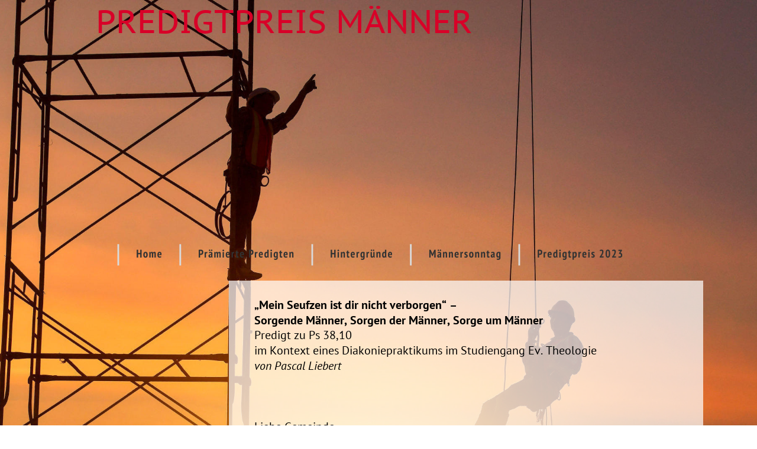

--- FILE ---
content_type: text/html
request_url: https://maennerarbeit-ekd.de/pp2022/liebert.htm
body_size: 6577
content:
<!DOCTYPE html>
<html lang="de">
<head>
 <meta http-equiv="X-UA-Compatible" content="IE=EDGE"/>
 <meta charset="utf-8"/>
 <meta name="Generator" content="Xara HTML filter v.9.9.1.0"/>
 <meta name="XAR Files" content="index_htm_files/xr_files.txt"/>
 <title>Predigtpreis Männer</title>
 <meta name="viewport" content="width=device-width, initial-scale=1" />
 <link rel="stylesheet" href="index_htm_files/xr_fonts.css"/>
 <script><!--
 if(navigator.userAgent.indexOf('MSIE')!=-1 || navigator.userAgent.indexOf('Trident')!=-1){ document.write('<link rel="stylesheet" href="index_htm_files/xr_fontsie.css"/>');} 
 if(navigator.userAgent.indexOf('Android')!=-1){ document.write('<link rel="stylesheet" href="index_htm_files/xr_fontsrep.css"/>');} 
--></script>
 <script>document.documentElement.className="xr_bgh6";</script>
 <link rel="stylesheet" href="index_htm_files/xr_main.css"/>
 <link rel="stylesheet" href="index_htm_files/custom_styles.css"/>
 <link rel="stylesheet" href="index_htm_files/xr_text.css"/>
 <script src="index_htm_files/roe.js"></script>
 <script src="index_htm_files/replaceMobileFonts.js"></script>
 <script src="index_htm_files/prs4.js"></script>
 <script src="index_htm_files/jquery.js"></script>
 <link rel="stylesheet" href="index_htm_files/ani.css"/>
 <style>
  #xr_xr {top:0px;}
 </style>
</head>
<body class="xr_bgb6">
<div class="xr_ap" id="xr_xrii"  style="width: 100%; height: 100%; min-width: 1097px; min-height: 3989px; top:0%; left:0%; overflow:hidden;">
<!--[if lt IE 9]>
<div class="xr_ap" id="xr_bph" style="width: 100%; height: 100%; left: 0px; top: 0px; overflow: hidden;">
<div class="xr_ap" style="width: 100%; height: 100%; top:0px; left:0px;filter: progid:DXImageTransform.Microsoft.AlphaImageLoader(src='index_htm_files/4344.jpg', sizingMethod='scale');"></div></div>
<![endif]-->
<div class="xr_ap" id="xr_xr" style="width: 1097px; height: 3989px; left:50%; margin-left: -549px; text-align: left; top:0px;">
 <script>var xr_xr=document.getElementById("xr_xr");xr_rxc();</script>
<div id="xr_td" class="xr_td">
<div class="xr_ap xr_pp">
 <!--[if lt IE 9]>
 <img class="xr_ap" src="index_htm_files/4499.png" alt="" title="" style="left:0px;top:-1px;width:1106px;height:3997px;"/>
 <![endif]-->
 <span class="xr_ar" style="left:0px;top:0px;width:1097px;height:3989px; box-shadow: 5px 3px 3px rgba(0,0,0,0.25); background-color: #FFFFFF;-moz-opacity: 0.00;-khtml-opacity: 0.00;opacity: 0.00;filter:progid:DXImageTransform.Microsoft.Alpha(opacity=0);"></span>
</div>
<div id="xr_xrc7" class="xr_ap xr_xri_ xr_xrc" style="width: 1097px; height: 3989px; overflow:hidden;">
<div class="xr_group">
 <img class="xr_rn_ xr_rnsp_ xr_ap" src="index_htm_files/4299.png" alt="Ev. Zentrum Frauen und Männer gGmbH • Fachbereich Evangelische Männer in Deutschland  Berliner Allee 9-11 • 30175 Hannover • 0511.89768.200 • www.info@maennerarbeit-ekd.de  maennerarbeit-ekd.de • www.maennerforum-online.de" title="" style="left:2px;top:3867px;width:1095px;height:123px;"/>
</div>
<div class="xr_group">
 <div class="xr_txt Normaler_Text xr_s11" style="position: absolute; left:886px; top:3879px; width:198px; height:10px;">
  <span class="xr_tl Normaler_Text xr_s11" style="top: -12.22px;"><a href="impressum.htm" onclick="return(xr_nn());" onmousemove="xr_mo(this,0)" ><span class="Normaler_Text xr_s11" style="text-decoration:underline;">Impressum • Datenschutzerklärung</span></a></span>
 </div>
</div>
 <span class="xr_ar" style="left:295px;top:475px;width:802px;height:3357px; background-color: #FFFFFF;-moz-opacity: 0.71;-khtml-opacity: 0.71;opacity: 0.71;filter:progid:DXImageTransform.Microsoft.Alpha(opacity=71);"></span>
 <div class="xr_txt xr_s28" style="position: absolute; left:338px; top:523px; width:720px; height:10px;">
  <span class="xr_tl xr_s29" style="top: -20.36px;">„Mein Seufzen ist dir nicht verborgen“ – </span>
  <span class="xr_tl xr_s29" style="top: 5.52px;">Sorgende Männer, Sorgen der Männer, Sorge um Männer </span>
  <span class="xr_tl xr_s28" style="top: 31.39px;">Predigt zu Ps 38,10</span>
  <span class="xr_tl xr_s28" style="top: 57.27px;">im Kontext eines Diakoniepraktikums im Studiengang Ev. Theologie </span>
  <span class="xr_tl xr_s30" style="top: 83.15px;">von Pascal Liebert</span>
  <span class="xr_tl xr_s28" style="top: 186.51px;">Liebe Gemeinde, </span>
  <span class="xr_tl xr_s28" style="top: 243.28px;">im Seniorenheim treffe ich auf einen älteren Herren. Er fährt im Rollstuhl im Gang </span>
  <span class="xr_tl xr_s28" style="top: 271.75px;">hin und her. Er wirkt ruhelos, blickt suchend herum. Aus dem Team weiß ich: Er war </span>
  <span class="xr_tl xr_s28" style="top: 300.21px;">früher Bauleiter, ist nun hochgradig dement. Ich spreche ihn an: „Suchen Sie </span>
  <span class="xr_tl xr_s28" style="top: 328.68px;">jemanden?“ </span>
  <span class="xr_tl xr_s28" style="top: 385.46px;">Natürlich sucht er seine Truppe. Er fragt mich, ob ich auch dazu gehören würde. Die </span>
  <span class="xr_tl xr_s28" style="top: 413.92px;">Trockenmauer müsse noch fertig werden. Er wolle es ordnen. Er kann es aber nicht </span>
  <span class="xr_tl xr_s28" style="top: 442.39px;">ordnen. Heute nicht und morgen auch nicht. Von seiner Kolonne ist keiner da. Er </span>
  <span class="xr_tl xr_s28" style="top: 470.85px;">seufzt laut, schüttelt mit dem Kopf. Dann fährt er weiter. Später wird er erneut seine </span>
  <span class="xr_tl xr_s28" style="top: 499.32px;">Leute suchen. Er ist in Sorge, dass nichts fertig wird. </span>
  <span class="xr_tl xr_s28" style="top: 556.1px;">Dass ein Mann wie ein jeder Mensch ins Suchen kommt, das werden die Wenigsten </span>
  <span class="xr_tl xr_s28" style="top: 584.56px;">bestreiten. Am Anfang unseres Lebens suchen wir die Nähe, in der Mitte das </span>
  <span class="xr_tl xr_s28" style="top: 613.03px;">Erfüllende, zum Ende dann unseren Frieden und wieder die Nähe. Wir wollen uns </span>
  <span class="xr_tl xr_s28" style="top: 641.49px;">einen Halt geben. Hier eignet sich die Arbeit gut. Wir bekommen „etwas zu tun“. </span>
  <span class="xr_tl xr_s28" style="top: 669.96px;">Unser Leben erfüllt sich scheinbar in eifriger Beschäftigung. </span>
  <span class="xr_tl xr_s28" style="top: 726.74px;">Ein Landwirt arbeitet 7 Tage in der Woche. An einem lauen Sommerabend ist er </span>
  <span class="xr_tl xr_s28" style="top: 755.2px;">gerade mit dem Heupressen fertig. Er blickt in die Ferne über seine Fluren. Auf dem </span>
  <span class="xr_tl xr_s28" style="top: 783.67px;">Feld und auf den Wiesen kehrt Stille ein. Ein tiefes Seufzen kommt aus ihm heraus. </span>
  <span class="xr_tl xr_s28" style="top: 812.13px;">Hat er Sorgen? </span>
  <span class="xr_tl xr_s28" style="top: 868.91px;">Was unterscheidet den Bauleiter vom Landwirt? </span>
  <span class="xr_tl xr_s28" style="top: 925.69px;">Der Bauleiter seufzt, weil ihm etwas verloren gegangen ist. Die Struktur, die ihn </span>
  <span class="xr_tl xr_s28" style="top: 954.16px;">täglich getragen hatte, wo alles nach Plan lief und an die er sich halten konnte, hält </span>
  <span class="xr_tl xr_s28" style="top: 982.62px;">nun nicht mehr Stand. Es ist keine Kolonne da. Was will ein Bauleiter ohne </span>
  <span class="xr_tl xr_s28" style="top: 1011.09px;">Kolonne? Wozu ist er dann noch „der Bauleiter“? Es wird still um ihn. Wer sorgt für </span>
  <span class="xr_tl xr_s28" style="top: 1039.55px;">ihn? </span>
  <span class="xr_tl xr_s28" style="top: 1096.33px;">Der Landwirt aber will mit seinem Seufzen ein Wohlbehagen ausdrücken. Er sieht, </span>
  <span class="xr_tl xr_s28" style="top: 1124.8px;">was er geschaffen hatte: Es war sehr gut. Biblisch. Nah an der Schöpfung ist er dran. </span>
  <span class="xr_tl xr_s28" style="top: 1153.26px;">Er hat zu Hause seine Kinder und die Frau. Oft ist es laut auf dem Hof. Der Traktor </span>
  <span class="xr_tl xr_s28" style="top: 1181.73px;">rattert, ein Kind schreit, der Hund bellt. Auf seiner Wiese ist er nun einmal ganz für </span>
  <span class="xr_tl xr_s28" style="top: 1210.19px;">sich. Auch um ihn ist es nun still. </span>
  <span class="xr_tl xr_s32" style="top: 1266.97px;"><span class="xr_s30" style="">„Herr, du kennst all mein Begehren, und mein Seufzen ist dir nicht verborgen“</span><span class="xr_s28" style="">, so heißt </span></span>
  <span class="xr_tl xr_s28" style="top: 1295.44px;">es im Psalm. Wir können auch sagen: „Herr, du kennst meine Bedrängnis. Du weißt, </span>
  <span class="xr_tl xr_s28" style="top: 1323.9px;">dass jeder Tag seine eigene Plage hat.“ (Mt 6,34) „Herr, du kennst meine </span>
  <span class="xr_tl xr_s28" style="top: 1352.37px;">Bedrängnis, aber du <span class="xr_s29" style="">er</span>kennst mein Seufzen.“ </span>
  <span class="xr_tl xr_s28" style="top: 1409.15px;">Gott erkennt mein Seufzen. Er erkennt es als ein Seufzen am Ende eines </span>
  <span class="xr_tl xr_s28" style="top: 1437.61px;">arbeitsreichen Tages, aber er erkennt es auch als ein Seufzen am Ende eines </span>
  <span class="xr_tl xr_s28" style="top: 1466.08px;">arbeitsreichen Lebens. Wie viel ist geworden! Heute und im ganzen Leben. </span>
  <span class="xr_tl xr_s28" style="top: 1522.86px;">Das Seufzen des Bauleiters im Seniorenheim wird Gott hören. Er weiß, dass er </span>
  <span class="xr_tl xr_s28" style="top: 1551.32px;">immer laut war, cholerisch, aufbrausend, fordernd. Und er weiß, dass er jetzt gerade </span>
  <span class="xr_tl xr_s28" style="top: 1579.79px;">wütend ist. Nach außen. Er weiß aber auch, dass er verzweifelt ist. Im Inneren. Gott </span>
  <span class="xr_tl xr_s28" style="top: 1608.25px;">spürt seine Verwundbarkeit. „Mein Herz erbebt, meine Kraft hat mich verlassen“ (Ps </span>
  <span class="xr_tl xr_s28" style="top: 1636.72px;">38,11), heißt es im nächsten Vers des Psalms. </span>
  <span class="xr_tl xr_s28" style="top: 1693.5px;">Er wird ihm eine Stütze sein. Er lässt ihn nicht allein, wird mit ihm zu Ende bauen. </span>
  <span class="xr_tl xr_s28" style="top: 1721.96px;">Er hört die Sehnsucht. Ja, er versteht das Seufzen. Die Kraft hat ihn verlassen. Er will </span>
  <span class="xr_tl xr_s28" style="top: 1750.43px;">noch weiter bauen, Gott spricht zu ihm: „Es ist gut. Hab Frieden. Gib diese Steine </span>
  <span class="xr_tl xr_s28" style="top: 1778.89px;">aus der Hand. Wir bauen woanders weiter.“ Und dann er wird zur Ruhe kommen. </span>
  <span class="xr_tl xr_s28" style="top: 1807.36px;">Gott sorgt für ihn. </span>
  <span class="xr_tl xr_s28" style="top: 1864.14px;">Der Landwirt war immer ein ruhiger Mensch. In sich gekehrt; im Einklang mit der </span>
  <span class="xr_tl xr_s28" style="top: 1892.6px;">Natur. Er ist fromm und geht, wenn nicht gerade Ernte ist, immer sonntags in seine </span>
  <span class="xr_tl xr_s28" style="top: 1921.07px;">kleine Dorfkirche. Er hat sich selten gestritten. Um ihn ist es immer laut. Er </span>
  <span class="xr_tl xr_s28" style="top: 1949.53px;">belächelt den Trubel nur, lebt für sich still. </span>
  <span class="xr_tl xr_s28" style="top: 2006.31px;">Gott kommt auch zu ihm. Auf der Heuwiese wird er auch das andere Seufzen </span>
  <span class="xr_tl xr_s28" style="top: 2034.78px;">erkennen. Der Arbeitstag hat ihn müde gemacht. Aber er seufzt <span class="xr_s29" style="">zufrieden</span>. „Was </span>
  <span class="xr_tl xr_s28" style="top: 2063.24px;">habe ich doch heute wieder alles mit <span class="xr_s29" style="">deiner</span> Hilfe gemeistert!“ </span>
  <span class="xr_tl xr_s28" style="top: 2120.02px;">Am nächsten Tag schenkt Gott ihm wieder neue Kraft. „Es ist noch nicht genug. Ich </span>
  <span class="xr_tl xr_s28" style="top: 2148.49px;">helfe dir. Pack an!“ Er soll ruhen. Aber nur für die Nacht. Gott ist mit ihm. Er hat </span>
  <span class="xr_tl xr_s28" style="top: 2176.95px;">noch viele Jahre. In diesen wird ihm Gott tragen helfen; für ihn sorgen. </span>
  <span class="xr_tl xr_s28" style="top: 2233.73px;">Am Ende wird er auch zu dem Landwirt sagen: „Hab Frieden. Es ist gut.“ Aber jetzt </span>
  <span class="xr_tl xr_s28" style="top: 2262.19px;">spornt er ihn an: Er kann laufen, ist gesund. Er wird am nächsten Morgen fröhlich an </span>
  <span class="xr_tl xr_s28" style="top: 2290.66px;">sein Tagwerk gehen. Keine Schmerzen haben. Am Sonntag wird er dafür danken, </span>
  <span class="xr_tl xr_s28" style="top: 2319.13px;">des Abends auch. Das ist ihm wichtig. </span>
  <span class="xr_tl xr_s28" style="top: 2375.9px;">„Herr, du kennst all mein Begehren, und mein Seufzen ist dir nicht verborgen“ </span>
  <span class="xr_tl xr_s28" style="top: 2404.29px;">Der Bauleiter will offenbar noch weiter, aber sein Seufzen verlangt Ruhe nach </span>
  <span class="xr_tl xr_s28" style="top: 2432.76px;">einem unruhigen Leben.</span>
  <span class="xr_tl xr_s28" style="top: 2461.15px;">Der Landwirt sagt sich „Es ist nun genug. Ich bin zufrieden“, aber sein Seufzen </span>
  <span class="xr_tl xr_s28" style="top: 2489.61px;">verlangt nur neue Kraft für den nächsten Tag. </span>
  <span class="xr_tl xr_s28" style="top: 2546.39px;">Beides wird Gott den Männern geben. Der eine, der den Frieden sucht, der wird ihn </span>
  <span class="xr_tl xr_s28" style="top: 2574.86px;">bei Gott finden. Der andere hat seinen Frieden schon bei Gott gefunden und wird </span>
  <span class="xr_tl xr_s28" style="top: 2603.32px;">diesen behalten. Unterschiedlich sind sie gestartet im Leben, die Pfade waren </span>
  <span class="xr_tl xr_s28" style="top: 2631.79px;">schmal und wenige sind mit ihnen dort entlang gegangen. Viel Bedrängnis hat </span>
  <span class="xr_tl xr_s28" style="top: 2660.25px;">beide Männer offenbar begleitet. Aber Gott, der HERR, der sieht das Verborgene: </span>
  <span class="xr_tl xr_s28" style="top: 2688.72px;">Viel geschafft und doch unruhig. Viel geleistet, aber noch nicht fertig. „Unter </span>
  <span class="xr_tl xr_s28" style="top: 2717.18px;">Strom“, aber müde. Erschöpft, aber nicht am Ende. </span>
  <span class="xr_tl xr_s28" style="top: 2773.96px;">„Herr, du kennst all mein Begehren“ - Wir können auch sagen: „HERR, dir kann ich </span>
  <span class="xr_tl xr_s28" style="top: 2802.43px;">nichts vormachen.“ Wenn ich entkräftet wirke, so will ich doch leben. Wenn ich </span>
  <span class="xr_tl xr_s28" style="top: 2830.89px;">mich stark gebe, so bin ich doch am Ende meiner Kräfte. </span>
  <span class="xr_tl xr_s28" style="top: 2887.67px;">Und wenn ich seufze, dann weißt du, wie es in mir aussieht. </span>
  <span class="xr_tl xr_s28" style="top: 2944.45px;">„Mein Seufzen ist dir nicht verborgen.“ </span>
  <span class="xr_tl xr_s28" style="top: 3001.23px;">Lasst uns mit dieser Gewissheit Ruhe finden bei Gott. Ich gehe meinen Weg. Gott </span>
  <span class="xr_tl xr_s28" style="top: 3029.69px;">geht mit. Bis zum Schluss. </span>
  <span class="xr_tl xr_s28" style="top: 3058.08px;">Ich bin der Vater, der Arbeiter, der Ehemann, der Opa, das Vorbild, der Chef. Bei Gott </span>
  <span class="xr_tl xr_s28" style="top: 3086.55px;">bin ich der Seufzer. Der Seufzer, für den es genug ist und der, der morgen noch </span>
  <span class="xr_tl xr_s28" style="top: 3115.01px;">weiter macht. </span>
  <span class="xr_tl xr_s28" style="top: 3171.79px;">Wir können seufzen. Unsere Nächsten werden es nicht immer verstehen. Gott aber </span>
  <span class="xr_tl xr_s28" style="top: 3200.26px;">weiß, wie es gemeint ist. </span>
  <span class="xr_tl xr_s28" style="top: 3257.04px;">Amen.</span>
 </div>
 <div id="xr_xo0" class="xr_ap" style="left:0; top:0; width:1097px; height:100px; visibility:hidden; z-index:3;">
 <a href="" onclick="return(false);" onmousedown="xr_ppir(this);">
 </a>
 </div>
 <div class="xr_trigo_xr_ce20" style="position:absolute;left:236px;top:1058px;width:59px;height:59px;z-index:-1;"></div>
 <div class="xr_trigo_xr_ce21" style="position:absolute;left:236px;top:1058px;width:59px;height:59px;z-index:-1;"></div>
 <img class="xr_rn_ xr_rnsp_ xr_ap" id="trig5" src="index_htm_files/4332.png" alt="" title="" style="left:236px;top:1058px;width:59px;height:59px;"/>
 <div class="xr_ap xr_ac" id="xr_xpxr_273" style="left:0; top:0; visibility: hidden; display: none;">
 <!--[if lt IE 9]>
 <img class="xr_ap xr_stt" src="index_htm_files/4354.png" alt="" title="" style="left:-501px;top:-2px;width:2016px;height:72px;"/>
 <![endif]-->
 </div>
 <div class="xr_ap xr_ac" id="xr_xpxr_280" style="left:0; top:0; visibility: hidden; display: none;">
 <span class="xr_ar xr_stt" style="left:-501px;top:0px;width:2000px;height:58px; box-shadow: 9px 5px 6px rgba(0,0,0,0.25); background-color: #FFFFFF;"></span>
 </div>
<div class="xr_group">
 <div class="xr_trigo_xr_ce22" style="position:absolute;left:70px;top:56px;width:860px;height:92px;z-index:-1;"></div>
 <div class="xr_ap xr_ac" id="xr_xpxr_286" style="left:0; top:0; visibility: hidden; display: none;">
 <div class="xr_txt Normal_text xr_s27" style="position: absolute; left:70px; top:56px; width:860px; height:10px;">
  <span class="xr_tl Normal_text xr_s27" style="top: -55.99px;">PREDIGTPREIS MÄNNER</span>
 </div>
 </div>
</div>
 <div id="xr_xd0"></div>
</div>
<div class="xr_xpos xr_stt" style="position:absolute; left: 106px; top: 395px; width:885px; height:73px;">
<div id="xr_nb25" class="xr_ar">
 <div class="xr_ar xr_nb0">
 <a href="index.htm" target="_self" onclick="return(xr_nn());">
  <img class="xr_rn_ xr_rnsp_ xr_ap" src="index_htm_files/4278.png" alt="Home" title="" onmousemove="xr_mo(this,0,event)" style="left:0px;top:0px;width:106px;height:73px;"/>
  <img class="xr_rn_ xr_rnsp_ xr_ap xr_ro xr_ro0 xr_tt3" src="index_htm_files/4290.png" alt="Home" title="" onmousemove="xr_mo(this,0)" style="left:0px;top:0px;width:106px;height:73px;"/>
 </a>
 </div>
 <div class="xr_ar xr_nb0">
 <a href="index.htm" aria-haspopup="true" onclick="return(xr_nn());">
  <img class="xr_rn_ xr_rnsp_ xr_ap" src="index_htm_files/4279.png" alt="Prämierte Predigten" title="" style="left:105px;top:0px;width:224px;height:73px;"/>
  <img class="xr_rn_ xr_rnsp_ xr_ap xr_ro xr_ro0 xr_tt3" src="index_htm_files/4291.png" alt="Prämierte Predigten" title="" onmousemove="xr_mo(this,0)" style="left:105px;top:0px;width:224px;height:73px;"/>
 </a>
  <div class="xr_nb2 xr_nb5 xr_smp105_-329" style="left:105px; top:73px; min-width:224px;">
  <ul class="xr_nb4">
   <li><a href="maser.htm">Christoph Maser</a>
   </li>
   <li><a href="steinker.htm">Jonathan Steinker</a>
   </li>
   <li><a href="liebert.htm">Pascal Liebert</a>
   </li>
  </ul>
  </div>
 </div>
 <div class="xr_ar xr_nb0">
 <a href="infos.htm" target="_self" onclick="return(xr_nn());">
  <img class="xr_rn_ xr_rnsp_ xr_ap" src="index_htm_files/4280.png" alt="Hintergründe" title="" onmousemove="xr_mo(this,0,event)" style="left:328px;top:0px;width:168px;height:73px;"/>
  <img class="xr_rn_ xr_rnsp_ xr_ap xr_ro xr_ro0 xr_tt3" src="index_htm_files/4292.png" alt="Hintergründe" title="" onmousemove="xr_mo(this,0)" style="left:328px;top:0px;width:168px;height:73px;"/>
 </a>
 </div>
 <div class="xr_ar xr_nb0">
 <a href="maennersonntag.htm" target="_self" onclick="return(xr_nn());">
  <img class="xr_rn_ xr_rnsp_ xr_ap" src="index_htm_files/4281.png" alt="Männersonntag" title="" onmousemove="xr_mo(this,0,event)" style="left:495px;top:0px;width:184px;height:73px;"/>
  <img class="xr_rn_ xr_rnsp_ xr_ap xr_ro xr_ro0 xr_tt3" src="index_htm_files/4293.png" alt="Männersonntag" title="" onmousemove="xr_mo(this,0)" style="left:495px;top:0px;width:184px;height:73px;"/>
 </a>
 </div>
 <div class="xr_ar xr_nb0">
 <a href="http://www.maennerarbeit-ekd.de/pp2023" target="_blank" rel="noopener noreferrer" onclick="return(xr_nn());">
  <img class="xr_rn_ xr_rnsp_ xr_ap" src="index_htm_files/4282.png" alt="Predigtpreis 2023" title="" onmousemove="xr_mo(this,0,event)" style="left:678px;top:0px;width:207px;height:73px;"/>
  <img class="xr_rn_ xr_rnsp_ xr_ap xr_ro xr_ro0 xr_tt3" src="index_htm_files/4294.png" alt="Predigtpreis 2023" title="" onmousemove="xr_mo(this,0)" style="left:678px;top:0px;width:207px;height:73px;"/>
 </a>
 </div>
</div>
</div>
</div>
</div>
</div >
<!--[if lt IE 7]><script src="index_htm_files/png.js"></script><![endif]-->
<!--[if IE]><script>xr_aeh()</script><![endif]--><!--[if !IE]>--><script>xr_htm();repMobFonts();window.addEventListener('load', xr_aeh, false);</script><!--<![endif]-->
</body>
</html>

--- FILE ---
content_type: text/css
request_url: https://maennerarbeit-ekd.de/pp2022/index_htm_files/xr_fonts.css
body_size: 2328
content:
@font-face {font-family: 'PT Sans';font-weight:normal;font-style:normal;src: url("XaraWDGeneratedHTMLfont1.woff") format("woff"), url("XaraWDEmbeddedHTMLfont1.eot?") format("embedded-opentype"), local('PT Sans'), local('PTSans');}
@font-face {font-family: 'PT Sans';font-weight:normal;font-style:italic;src: url("XaraWDGeneratedHTMLfont2.woff") format("woff"), url("XaraWDEmbeddedHTMLfont2.eot?") format("embedded-opentype"), local('PT Sans'), local('PTSans');}
@font-face {font-family: 'PT Sans';font-weight:normal;font-style:italic;src: url("XaraWDGeneratedHTMLfont3.woff") format("woff"), url("XaraWDEmbeddedHTMLfont3.eot?") format("embedded-opentype"), local('PT Sans'), local('PTSans');}
@font-face {font-family: 'xr10_PT Sans';font-weight:bold;font-style:normal;src: url("XaraWDGeneratedHTMLfont4.woff") format("woff"), url("XaraWDEmbeddedHTMLfont4.eot?") format("embedded-opentype"), local('xr10_PT Sans'), local('PTSans');}
@font-face {font-family: 'xr10_PT Sans';font-weight:bold;font-style:normal;src: url("XaraWDGeneratedHTMLfont5.woff") format("woff"), url("XaraWDEmbeddedHTMLfont5.eot?") format("embedded-opentype"), local('xr10_PT Sans'), local('PTSans');}
@font-face {font-family: 'xr5_PT Sans Caption';font-weight:bold;font-style:normal;src: url("XaraWDGeneratedHTMLfont6.woff") format("woff"), url("XaraWDEmbeddedHTMLfont6.eot?") format("embedded-opentype"), local('xr5_PT Sans Caption'), local('PTSansCaption');}
@font-face {font-family: 'xr5_PT Sans Caption';font-weight:bold;font-style:normal;src: url("XaraWDGeneratedHTMLfont7.woff") format("woff"), url("XaraWDEmbeddedHTMLfont7.eot?") format("embedded-opentype"), local('xr5_PT Sans Caption'), local('PTSansCaption');}
@font-face {font-family: 'PT Sans Caption';font-weight:normal;font-style:normal;src: url("XaraWDGeneratedHTMLfont8.woff") format("woff"), url("XaraWDEmbeddedHTMLfont8.eot?") format("embedded-opentype"), local('PT Sans Caption'), local('PTSansCaption');}
@font-face {font-family: 'Open Sans';font-weight:normal;font-style:normal;src: url("XaraWDGeneratedHTMLfont9.woff") format("woff"), url("XaraWDEmbeddedHTMLfont9.eot?") format("embedded-opentype"), local('Open Sans'), local('OpenSans');}
@font-face {font-family: 'Verdana_xr';font-weight:normal;font-style:normal;src: url("XaraWDGeneratedHTMLfont10.woff") format("woff"), url("XaraWDEmbeddedHTMLfont10.eot?") format("embedded-opentype"), local('Verdana_xr');}


--- FILE ---
content_type: text/css
request_url: https://maennerarbeit-ekd.de/pp2022/index_htm_files/xr_main.css
body_size: 11478
content:
/* Site settings */
body {background-color:#ffffff;margin:0px;font-family:Arial,sans-serif;font-size:13px;font-weight:normal;font-style:normal;text-decoration:none;text-rendering:optimizeLegibility;font-feature-settings:'kern', 'liga' 0, 'clig' 0, 'calt' 0;color:#000000;letter-spacing:0em;-webkit-print-color-adjust:exact;}
a {text-decoration:underline;}
a:link {color:#0000EE; cursor:pointer;}
a:visited {color:#561A8B;}
a:hover {color:#0000EE;}
a * {color:#0000EE;text-decoration:underline;}
sup {font-size:0.5em; vertical-align: 0.66em;}
sub {font-size:0.5em; vertical-align: -0.1em;}
.xr_tl {position: absolute; white-space: pre; unicode-bidi:bidi-override;}
.xr_tr {position: absolute; white-space: pre; unicode-bidi:bidi-override; text-align:right;}
.xr_tc {position: absolute; white-space: pre; unicode-bidi:bidi-override; text-align:center;}
.xr_tj {position: absolute; unicode-bidi:bidi-override; text-align:justify;}
.xr_tb {position: absolute; unicode-bidi:bidi-override;}
.xr_e1 {display: inline-block; border:none; white-space:normal;}
.xr_e2 {position: absolute; display: block; border:none;}
.xr_ap {position: absolute; border:none;}
.xr_ar {position: absolute; display:block;}
.xr_ae {position: relative; border:none;}
.xr_strb {z-index: 1;}
.xr_strb .mxs-arrow, .xr_strb .mxs-navigation {visibility: hidden;}
.xr_strf {z-index: 3;}
.xr_xrc, .xr_xri_, .xr_sxri, .xr_xpos {z-index: 2;}
.xr_ro, .xr_rd, .xr_rs {z-index: 3;}
.xr_tu {unicode-bidi:bidi-override;margin-top:0px;margin-bottom:0px;}

.xr_tt0 {transition: all 0s;}
.xr_tt1 {transition: all 0.1s; transition-timing-function: ease-in;}
.xr_tt2 {transition: all 0.25s; transition-timing-function: ease-in;}
.xr_tt3 {transition: all 0.5s; transition-timing-function: ease-in;}
.xr_tt4 {transition: all 1s; transition-timing-function: ease-in;}
.xr_tt5 {transition: all 2s; transition-timing-function: ease-in;}
a:hover .xr_ro, a:active .xr_rd, .xr_nb0:hover .xr_ro{visibility:visible;opacity: 1;transform: none;}

a:active .xr_ro {opacity:0;}
.xr_ro, .xr_rd {visibility:hidden;opacity:0;}
.xr_ro0, .xr_rd0, a:active .xr_ro0 {opacity:0;}
.xr_ro1, .xr_rd1, a:active .xr_ro1 {transform:translate3d(0,-20%,0);}
.xr_ro2, .xr_rd2, a:active .xr_ro2 {transform:translate3d(20%,0,0);}
.xr_ro3, .xr_rd3, a:active .xr_ro3 {transform-origin:top; transform:scale3d(1,0.3,1);}
.xr_ro4, .xr_rd4, a:active .xr_ro4 {transform-origin:left; transform:scale3d(0.3,1,1);}
.xr_ro5, .xr_rd5, a:active .xr_ro5 {transform:rotate3d(1,0,0,180deg); -ms-transform: rotateX(180deg);}
.xr_ro6, .xr_rd6, a:active .xr_ro6 {transform:rotate3d(0,1,0,180deg); -ms-transform: rotateY(180deg);}
.xr_ro7, .xr_rd7, a:active .xr_ro7 {transform:rotate3d(0,0,1,180deg);}
.xr_ro8, .xr_rd8, a:active .xr_ro8 {transform:scale3d(0.3,0.3,1);}
.xr_ro9, .xr_rd9, a:active .xr_ro9 {transform:skew(-30deg,0) translate3d(10%,0,0);}
.xr_ro10, .xr_rd10, a:active .xr_ro10 {transform-origin:50% 500%; transform:rotate3d(0,0,1,10deg);}
.xr_ro11, .xr_rd11, a:active .xr_ro11 {transform:translate3d(0,-50%,0) scale3d(0.3,0.3,1);}
.xr_ro12, .xr_rd12, a:active .xr_ro12 {transform:translate3d(0,20%,0);}
.xr_ro13, .xr_rd13, a:active .xr_ro13 {transform:translate3d(-20%,0,0);}
.xr_stickie {z-index: 90;}
.xr_nb0 {touch-action: none;}
.xr_nb0:hover > .xr_nb2, .xr_nb1:hover > .xr_nb2 {visibility: visible; opacity: 1 !important; transform: none !important;}
.xr_nb2 {white-space: nowrap; padding:0px; margin:0px; visibility: hidden; position: absolute; z-index:101;}
.xr_nb2 li {display:block;}
.xr_nb2 li a {display:block; text-decoration:none;}
.xr_nb4 {display:block; padding:0px; margin:0px;}
.xr_nb6 {width:100%; height:2px;}
.xr_nb1 {position: relative;}
.xr_nb1:after {content: ''; position: absolute; top: 50%; right: .5em; height: 0px; width: 0px; border: 5px solid transparent; margin-top: -5px; margin-right: -3px; border-color: transparent; border-left-color: inherit;}
.xr_apb {display:block; position:absolute;}
.xr_c_Text {color:#182129;}
.xr_c_Panel_Color {color:#FFFFFF;}
.xr_c_Dark_Text {color:#323232;}
.xr_c_Theme_Color_1 {color:#7F7F7F;}
.xr_bgh0 {background: url("4346.jpg") no-repeat center center fixed; -webkit-background-size: cover; -moz-background-size: cover; -o-background-size: cover; background-size: cover;}
.xr_bgb0, .xr_bgc0 {background:none;}
#xr_nb1 {font-family:Tahoma, sans-serif; font-size:12px;}
#xr_nb1 li:hover > a {background-color:#666666; color:#FFFFFF;}
#xr_nb1 li a {color:#FFFFFF; background-color:#F8D16E; padding:10px; padding-right:28px;}
#xr_nb1 li > div {background-color:#F8D16E; padding:10px;}
#xr_nb1 .xr_nb6 {background-color:#FFFFFF;}
#xr_nb1 li {border-color:#FFFFFF;}
#xr_nb1 li:hover {border-color:#FFFFFF;}
#xr_nb1 ul {border: solid 0px #000000; background-color:#F8D16E;}
#xr_nb1 .xr_nb2 {transition: visibility 300ms;}
.xr_bgh1 {background: url("4479.jpg") no-repeat center center fixed; -webkit-background-size: cover; -moz-background-size: cover; -o-background-size: cover; background-size: cover;}
.xr_bgb1, .xr_bgc1 {background:none;}
#xr_nb5 {font-family:Tahoma, sans-serif; font-size:12px;}
#xr_nb5 li:hover > a {background-color:#666666; color:#FFFFFF;}
#xr_nb5 li a {color:#FFFFFF; background-color:#F8D16E; padding:10px; padding-right:28px;}
#xr_nb5 li > div {background-color:#F8D16E; padding:10px;}
#xr_nb5 .xr_nb6 {background-color:#FFFFFF;}
#xr_nb5 li {border-color:#FFFFFF;}
#xr_nb5 li:hover {border-color:#FFFFFF;}
#xr_nb5 ul {border: solid 0px #000000; background-color:#F8D16E;}
#xr_nb5 .xr_nb2 {transition: visibility 300ms;}
.xr_bgh2 {background: url("4243.jpg") no-repeat center center fixed; -webkit-background-size: cover; -moz-background-size: cover; -o-background-size: cover; background-size: cover;}
.xr_bgb2, .xr_bgc2 {background:none;}
#xr_nb9 {font-family:Tahoma, sans-serif; font-size:12px;}
#xr_nb9 li:hover > a {background-color:#666666; color:#FFFFFF;}
#xr_nb9 li a {color:#FFFFFF; background-color:#F8D16E; padding:10px; padding-right:28px;}
#xr_nb9 li > div {background-color:#F8D16E; padding:10px;}
#xr_nb9 .xr_nb6 {background-color:#FFFFFF;}
#xr_nb9 li {border-color:#FFFFFF;}
#xr_nb9 li:hover {border-color:#FFFFFF;}
#xr_nb9 ul {border: solid 0px #000000; background-color:#F8D16E;}
#xr_nb9 .xr_nb2 {transition: visibility 300ms;}
.xr_bgh3 {background: url("4346.jpg") no-repeat center center fixed; -webkit-background-size: cover; -moz-background-size: cover; -o-background-size: cover; background-size: cover;}
.xr_bgb3, .xr_bgc3 {background:none;}
#xr_nb13 {font-family:Tahoma, sans-serif; font-size:12px;}
#xr_nb13 li:hover > a {background-color:#666666; color:#FFFFFF;}
#xr_nb13 li a {color:#FFFFFF; background-color:#F8D16E; padding:10px; padding-right:28px;}
#xr_nb13 li > div {background-color:#F8D16E; padding:10px;}
#xr_nb13 .xr_nb6 {background-color:#FFFFFF;}
#xr_nb13 li {border-color:#FFFFFF;}
#xr_nb13 li:hover {border-color:#FFFFFF;}
#xr_nb13 ul {border: solid 0px #000000; background-color:#F8D16E;}
#xr_nb13 .xr_nb2 {transition: visibility 300ms;}
.xr_bgh4 {background: url("4346.jpg") no-repeat center center fixed; -webkit-background-size: cover; -moz-background-size: cover; -o-background-size: cover; background-size: cover;}
.xr_bgb4, .xr_bgc4 {background:none;}
#xr_nb17 {font-family:Tahoma, sans-serif; font-size:12px;}
#xr_nb17 li:hover > a {background-color:#666666; color:#FFFFFF;}
#xr_nb17 li a {color:#FFFFFF; background-color:#F8D16E; padding:10px; padding-right:28px;}
#xr_nb17 li > div {background-color:#F8D16E; padding:10px;}
#xr_nb17 .xr_nb6 {background-color:#FFFFFF;}
#xr_nb17 li {border-color:#FFFFFF;}
#xr_nb17 li:hover {border-color:#FFFFFF;}
#xr_nb17 ul {border: solid 0px #000000; background-color:#F8D16E;}
#xr_nb17 .xr_nb2 {transition: visibility 300ms;}
.xr_bgh5 {background: url("4372.jpg") no-repeat center center fixed; -webkit-background-size: cover; -moz-background-size: cover; -o-background-size: cover; background-size: cover;}
.xr_bgb5, .xr_bgc5 {background:none;}
#xr_nb21 {font-family:Tahoma, sans-serif; font-size:12px;}
#xr_nb21 li:hover > a {background-color:#666666; color:#FFFFFF;}
#xr_nb21 li a {color:#FFFFFF; background-color:#F8D16E; padding:10px; padding-right:28px;}
#xr_nb21 li > div {background-color:#F8D16E; padding:10px;}
#xr_nb21 .xr_nb6 {background-color:#FFFFFF;}
#xr_nb21 li {border-color:#FFFFFF;}
#xr_nb21 li:hover {border-color:#FFFFFF;}
#xr_nb21 ul {border: solid 0px #000000; background-color:#F8D16E;}
#xr_nb21 .xr_nb2 {transition: visibility 300ms;}
.xr_bgh6 {background: url("4344.jpg") no-repeat center center fixed; -webkit-background-size: cover; -moz-background-size: cover; -o-background-size: cover; background-size: cover;}
.xr_bgb6, .xr_bgc6 {background:none;}
#xr_nb25 {font-family:Tahoma, sans-serif; font-size:12px;}
#xr_nb25 li:hover > a {background-color:#666666; color:#FFFFFF;}
#xr_nb25 li a {color:#FFFFFF; background-color:#F8D16E; padding:10px; padding-right:28px;}
#xr_nb25 li > div {background-color:#F8D16E; padding:10px;}
#xr_nb25 .xr_nb6 {background-color:#FFFFFF;}
#xr_nb25 li {border-color:#FFFFFF;}
#xr_nb25 li:hover {border-color:#FFFFFF;}
#xr_nb25 ul {border: solid 0px #000000; background-color:#F8D16E;}
#xr_nb25 .xr_nb2 {transition: visibility 300ms;}
.xr_bgh7 {background: url("4346.jpg") no-repeat center center fixed; -webkit-background-size: cover; -moz-background-size: cover; -o-background-size: cover; background-size: cover;}
.xr_bgb7, .xr_bgc7 {background:none;}
#xr_nb29 {font-family:Tahoma, sans-serif; font-size:12px;}
#xr_nb29 li:hover > a {background-color:#666666; color:#FFFFFF;}
#xr_nb29 li a {color:#FFFFFF; background-color:#F8D16E; padding:10px; padding-right:28px;}
#xr_nb29 li > div {background-color:#F8D16E; padding:10px;}
#xr_nb29 .xr_nb6 {background-color:#FFFFFF;}
#xr_nb29 li {border-color:#FFFFFF;}
#xr_nb29 li:hover {border-color:#FFFFFF;}
#xr_nb29 ul {border: solid 0px #000000; background-color:#F8D16E;}
#xr_nb29 .xr_nb2 {transition: visibility 300ms;}
.xr_bgh8 {background: url("4346.jpg") no-repeat center center fixed; -webkit-background-size: cover; -moz-background-size: cover; -o-background-size: cover; background-size: cover;}
.xr_bgb8, .xr_bgc8 {background:none;}
#xr_nb33 {font-family:Tahoma, sans-serif; font-size:12px;}
#xr_nb33 li:hover > a {background-color:#666666; color:#FFFFFF;}
#xr_nb33 li a {color:#FFFFFF; background-color:#F8D16E; padding:10px; padding-right:28px;}
#xr_nb33 li > div {background-color:#F8D16E; padding:10px;}
#xr_nb33 .xr_nb6 {background-color:#FFFFFF;}
#xr_nb33 li {border-color:#FFFFFF;}
#xr_nb33 li:hover {border-color:#FFFFFF;}
#xr_nb33 ul {border: solid 0px #000000; background-color:#F8D16E;}
#xr_nb33 .xr_nb2 {transition: visibility 300ms;}
.xr_bgh9 {background: url("4346.jpg") no-repeat center center fixed; -webkit-background-size: cover; -moz-background-size: cover; -o-background-size: cover; background-size: cover;}
.xr_bgb9, .xr_bgc9 {background:none;}
#xr_nb37 {font-family:Tahoma, sans-serif; font-size:12px;}
#xr_nb37 li:hover > a {background-color:#666666; color:#FFFFFF;}
#xr_nb37 li a {color:#FFFFFF; background-color:#F8D16E; padding:10px; padding-right:28px;}
#xr_nb37 li > div {background-color:#F8D16E; padding:10px;}
#xr_nb37 .xr_nb6 {background-color:#FFFFFF;}
#xr_nb37 li {border-color:#FFFFFF;}
#xr_nb37 li:hover {border-color:#FFFFFF;}
#xr_nb37 ul {border: solid 0px #000000; background-color:#F8D16E;}
#xr_nb37 .xr_nb2 {transition: visibility 300ms;}
